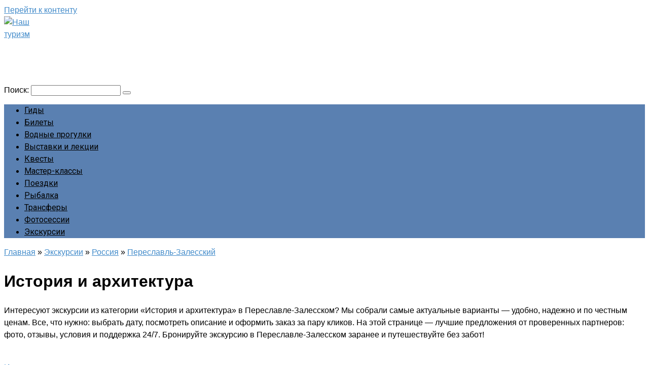

--- FILE ---
content_type: text/html; charset=UTF-8
request_url: https://kuryokhin.ru/excursion/rossiya-excursion/pereslavl-zalesskij-rossiya/istoriya-i-arhitektura-pereslavl-zalesskij
body_size: 12062
content:
<!DOCTYPE html>
<html lang="ru-RU" prefix="og: http://ogp.me/ns# article: http://ogp.me/ns/article# profile: http://ogp.me/ns/profile# fb: http://ogp.me/ns/fb#">
<head>
    <meta charset="UTF-8">
    <link rel="profile" href="http://gmpg.org/xfn/11" />  
	<link rel="pingback" href="https://kuryokhin.ru/xmlrpc.php" />  
    <meta name="viewport" content="width=device-width, initial-scale=1">

    <meta name='robots' content='index, follow, max-image-preview:large, max-snippet:-1, max-video-preview:-1' />
	<style>img:is([sizes="auto" i], [sizes^="auto," i]) { contain-intrinsic-size: 3000px 1500px }</style>
	
	<title>Групповые и частные исторические и архитектурные экскурсии по Переславлю-Залесскому: реальные отзывы, стоимость, фото из туров в 2026 году | Наш туризм</title>
	<meta name="description" content="Самые необычные и запоминающиеся исторические и архитектурные экскурсии по Переславлю-Залесскому. Профессиональные гиды покажут вам интереснейшие места в своих виртуальных и реальных путешествиях по городам, музеям и достопримечательностям." />
	<link rel="canonical" href="https://kuryokhin.ru/excursion/rossiya-excursion/pereslavl-zalesskij-rossiya/istoriya-i-arhitektura-pereslavl-zalesskij" />
	<meta property="og:locale" content="ru_RU" />
	<meta property="og:type" content="article" />
	<meta property="og:title" content="Групповые и частные исторические и архитектурные экскурсии по Переславлю-Залесскому: реальные отзывы, стоимость, фото из туров в 2026 году | Наш туризм" />
	<meta property="og:description" content="Самые необычные и запоминающиеся исторические и архитектурные экскурсии по Переславлю-Залесскому. Профессиональные гиды покажут вам интереснейшие места в своих виртуальных и реальных путешествиях по городам, музеям и достопримечательностям." />
	<meta property="og:url" content="https://kuryokhin.ru/excursion/rossiya-excursion/pereslavl-zalesskij-rossiya/istoriya-i-arhitektura-pereslavl-zalesskij" />
	<meta property="og:site_name" content="Наш туризм" />



<style id='classic-theme-styles-inline-css' type='text/css'>
/*! This file is auto-generated */
.wp-block-button__link{color:#fff;background-color:#32373c;border-radius:9999px;box-shadow:none;text-decoration:none;padding:calc(.667em + 2px) calc(1.333em + 2px);font-size:1.125em}.wp-block-file__button{background:#32373c;color:#fff;text-decoration:none}
</style>
<style id='global-styles-inline-css' type='text/css'>
:root{--wp--preset--aspect-ratio--square: 1;--wp--preset--aspect-ratio--4-3: 4/3;--wp--preset--aspect-ratio--3-4: 3/4;--wp--preset--aspect-ratio--3-2: 3/2;--wp--preset--aspect-ratio--2-3: 2/3;--wp--preset--aspect-ratio--16-9: 16/9;--wp--preset--aspect-ratio--9-16: 9/16;--wp--preset--color--black: #000000;--wp--preset--color--cyan-bluish-gray: #abb8c3;--wp--preset--color--white: #ffffff;--wp--preset--color--pale-pink: #f78da7;--wp--preset--color--vivid-red: #cf2e2e;--wp--preset--color--luminous-vivid-orange: #ff6900;--wp--preset--color--luminous-vivid-amber: #fcb900;--wp--preset--color--light-green-cyan: #7bdcb5;--wp--preset--color--vivid-green-cyan: #00d084;--wp--preset--color--pale-cyan-blue: #8ed1fc;--wp--preset--color--vivid-cyan-blue: #0693e3;--wp--preset--color--vivid-purple: #9b51e0;--wp--preset--gradient--vivid-cyan-blue-to-vivid-purple: linear-gradient(135deg,rgba(6,147,227,1) 0%,rgb(155,81,224) 100%);--wp--preset--gradient--light-green-cyan-to-vivid-green-cyan: linear-gradient(135deg,rgb(122,220,180) 0%,rgb(0,208,130) 100%);--wp--preset--gradient--luminous-vivid-amber-to-luminous-vivid-orange: linear-gradient(135deg,rgba(252,185,0,1) 0%,rgba(255,105,0,1) 100%);--wp--preset--gradient--luminous-vivid-orange-to-vivid-red: linear-gradient(135deg,rgba(255,105,0,1) 0%,rgb(207,46,46) 100%);--wp--preset--gradient--very-light-gray-to-cyan-bluish-gray: linear-gradient(135deg,rgb(238,238,238) 0%,rgb(169,184,195) 100%);--wp--preset--gradient--cool-to-warm-spectrum: linear-gradient(135deg,rgb(74,234,220) 0%,rgb(151,120,209) 20%,rgb(207,42,186) 40%,rgb(238,44,130) 60%,rgb(251,105,98) 80%,rgb(254,248,76) 100%);--wp--preset--gradient--blush-light-purple: linear-gradient(135deg,rgb(255,206,236) 0%,rgb(152,150,240) 100%);--wp--preset--gradient--blush-bordeaux: linear-gradient(135deg,rgb(254,205,165) 0%,rgb(254,45,45) 50%,rgb(107,0,62) 100%);--wp--preset--gradient--luminous-dusk: linear-gradient(135deg,rgb(255,203,112) 0%,rgb(199,81,192) 50%,rgb(65,88,208) 100%);--wp--preset--gradient--pale-ocean: linear-gradient(135deg,rgb(255,245,203) 0%,rgb(182,227,212) 50%,rgb(51,167,181) 100%);--wp--preset--gradient--electric-grass: linear-gradient(135deg,rgb(202,248,128) 0%,rgb(113,206,126) 100%);--wp--preset--gradient--midnight: linear-gradient(135deg,rgb(2,3,129) 0%,rgb(40,116,252) 100%);--wp--preset--font-size--small: 13px;--wp--preset--font-size--medium: 20px;--wp--preset--font-size--large: 36px;--wp--preset--font-size--x-large: 42px;--wp--preset--spacing--20: 0.44rem;--wp--preset--spacing--30: 0.67rem;--wp--preset--spacing--40: 1rem;--wp--preset--spacing--50: 1.5rem;--wp--preset--spacing--60: 2.25rem;--wp--preset--spacing--70: 3.38rem;--wp--preset--spacing--80: 5.06rem;--wp--preset--shadow--natural: 6px 6px 9px rgba(0, 0, 0, 0.2);--wp--preset--shadow--deep: 12px 12px 50px rgba(0, 0, 0, 0.4);--wp--preset--shadow--sharp: 6px 6px 0px rgba(0, 0, 0, 0.2);--wp--preset--shadow--outlined: 6px 6px 0px -3px rgba(255, 255, 255, 1), 6px 6px rgba(0, 0, 0, 1);--wp--preset--shadow--crisp: 6px 6px 0px rgba(0, 0, 0, 1);}:where(.is-layout-flex){gap: 0.5em;}:where(.is-layout-grid){gap: 0.5em;}body .is-layout-flex{display: flex;}.is-layout-flex{flex-wrap: wrap;align-items: center;}.is-layout-flex > :is(*, div){margin: 0;}body .is-layout-grid{display: grid;}.is-layout-grid > :is(*, div){margin: 0;}:where(.wp-block-columns.is-layout-flex){gap: 2em;}:where(.wp-block-columns.is-layout-grid){gap: 2em;}:where(.wp-block-post-template.is-layout-flex){gap: 1.25em;}:where(.wp-block-post-template.is-layout-grid){gap: 1.25em;}.has-black-color{color: var(--wp--preset--color--black) !important;}.has-cyan-bluish-gray-color{color: var(--wp--preset--color--cyan-bluish-gray) !important;}.has-white-color{color: var(--wp--preset--color--white) !important;}.has-pale-pink-color{color: var(--wp--preset--color--pale-pink) !important;}.has-vivid-red-color{color: var(--wp--preset--color--vivid-red) !important;}.has-luminous-vivid-orange-color{color: var(--wp--preset--color--luminous-vivid-orange) !important;}.has-luminous-vivid-amber-color{color: var(--wp--preset--color--luminous-vivid-amber) !important;}.has-light-green-cyan-color{color: var(--wp--preset--color--light-green-cyan) !important;}.has-vivid-green-cyan-color{color: var(--wp--preset--color--vivid-green-cyan) !important;}.has-pale-cyan-blue-color{color: var(--wp--preset--color--pale-cyan-blue) !important;}.has-vivid-cyan-blue-color{color: var(--wp--preset--color--vivid-cyan-blue) !important;}.has-vivid-purple-color{color: var(--wp--preset--color--vivid-purple) !important;}.has-black-background-color{background-color: var(--wp--preset--color--black) !important;}.has-cyan-bluish-gray-background-color{background-color: var(--wp--preset--color--cyan-bluish-gray) !important;}.has-white-background-color{background-color: var(--wp--preset--color--white) !important;}.has-pale-pink-background-color{background-color: var(--wp--preset--color--pale-pink) !important;}.has-vivid-red-background-color{background-color: var(--wp--preset--color--vivid-red) !important;}.has-luminous-vivid-orange-background-color{background-color: var(--wp--preset--color--luminous-vivid-orange) !important;}.has-luminous-vivid-amber-background-color{background-color: var(--wp--preset--color--luminous-vivid-amber) !important;}.has-light-green-cyan-background-color{background-color: var(--wp--preset--color--light-green-cyan) !important;}.has-vivid-green-cyan-background-color{background-color: var(--wp--preset--color--vivid-green-cyan) !important;}.has-pale-cyan-blue-background-color{background-color: var(--wp--preset--color--pale-cyan-blue) !important;}.has-vivid-cyan-blue-background-color{background-color: var(--wp--preset--color--vivid-cyan-blue) !important;}.has-vivid-purple-background-color{background-color: var(--wp--preset--color--vivid-purple) !important;}.has-black-border-color{border-color: var(--wp--preset--color--black) !important;}.has-cyan-bluish-gray-border-color{border-color: var(--wp--preset--color--cyan-bluish-gray) !important;}.has-white-border-color{border-color: var(--wp--preset--color--white) !important;}.has-pale-pink-border-color{border-color: var(--wp--preset--color--pale-pink) !important;}.has-vivid-red-border-color{border-color: var(--wp--preset--color--vivid-red) !important;}.has-luminous-vivid-orange-border-color{border-color: var(--wp--preset--color--luminous-vivid-orange) !important;}.has-luminous-vivid-amber-border-color{border-color: var(--wp--preset--color--luminous-vivid-amber) !important;}.has-light-green-cyan-border-color{border-color: var(--wp--preset--color--light-green-cyan) !important;}.has-vivid-green-cyan-border-color{border-color: var(--wp--preset--color--vivid-green-cyan) !important;}.has-pale-cyan-blue-border-color{border-color: var(--wp--preset--color--pale-cyan-blue) !important;}.has-vivid-cyan-blue-border-color{border-color: var(--wp--preset--color--vivid-cyan-blue) !important;}.has-vivid-purple-border-color{border-color: var(--wp--preset--color--vivid-purple) !important;}.has-vivid-cyan-blue-to-vivid-purple-gradient-background{background: var(--wp--preset--gradient--vivid-cyan-blue-to-vivid-purple) !important;}.has-light-green-cyan-to-vivid-green-cyan-gradient-background{background: var(--wp--preset--gradient--light-green-cyan-to-vivid-green-cyan) !important;}.has-luminous-vivid-amber-to-luminous-vivid-orange-gradient-background{background: var(--wp--preset--gradient--luminous-vivid-amber-to-luminous-vivid-orange) !important;}.has-luminous-vivid-orange-to-vivid-red-gradient-background{background: var(--wp--preset--gradient--luminous-vivid-orange-to-vivid-red) !important;}.has-very-light-gray-to-cyan-bluish-gray-gradient-background{background: var(--wp--preset--gradient--very-light-gray-to-cyan-bluish-gray) !important;}.has-cool-to-warm-spectrum-gradient-background{background: var(--wp--preset--gradient--cool-to-warm-spectrum) !important;}.has-blush-light-purple-gradient-background{background: var(--wp--preset--gradient--blush-light-purple) !important;}.has-blush-bordeaux-gradient-background{background: var(--wp--preset--gradient--blush-bordeaux) !important;}.has-luminous-dusk-gradient-background{background: var(--wp--preset--gradient--luminous-dusk) !important;}.has-pale-ocean-gradient-background{background: var(--wp--preset--gradient--pale-ocean) !important;}.has-electric-grass-gradient-background{background: var(--wp--preset--gradient--electric-grass) !important;}.has-midnight-gradient-background{background: var(--wp--preset--gradient--midnight) !important;}.has-small-font-size{font-size: var(--wp--preset--font-size--small) !important;}.has-medium-font-size{font-size: var(--wp--preset--font-size--medium) !important;}.has-large-font-size{font-size: var(--wp--preset--font-size--large) !important;}.has-x-large-font-size{font-size: var(--wp--preset--font-size--x-large) !important;}
:where(.wp-block-post-template.is-layout-flex){gap: 1.25em;}:where(.wp-block-post-template.is-layout-grid){gap: 1.25em;}
:where(.wp-block-columns.is-layout-flex){gap: 2em;}:where(.wp-block-columns.is-layout-grid){gap: 2em;}
:root :where(.wp-block-pullquote){font-size: 1.5em;line-height: 1.6;}
</style>
<link rel='stylesheet' id='contact-form-7-css' href='https://kuryokhin.ru/wp-content/plugins/contact-form-7/includes/css/styles.css'  media='all' />
<link rel='stylesheet' id='dscf7-math-captcha-style-css' href='https://kuryokhin.ru/wp-content/plugins/ds-cf7-math-captcha/assets/css/style.css'  media='' />
<link rel='stylesheet' id='google-fonts-css' href='https://fonts.googleapis.com/css?family=Montserrat%3A400%2C400i%2C700%7CRoboto%3A400%2C400i%2C700&#038;subset=cyrillic&#038;display=swap'  media='all' />
<link rel='stylesheet' id='root-style-css' href='https://kuryokhin.ru/wp-content/themes/root/assets/css/style.min.css'  media='all' />
<link rel='stylesheet' id='jquery-lazyloadxt-fadein-css-css' href='//kuryokhin.ru/wp-content/plugins/a3-lazy-load/assets/css/jquery.lazyloadxt.fadein.css'  media='all' />
<link rel='stylesheet' id='root-style-child-css' href='https://kuryokhin.ru/wp-content/themes/root_child/style.css'  media='all' />
<script type="text/javascript" src="https://kuryokhin.ru/wp-includes/js/jquery/jquery.min.js" id="jquery-core-js"></script>
<style>.pseudo-clearfy-link { color: #008acf; cursor: pointer;}.pseudo-clearfy-link:hover { text-decoration: none;}</style><link rel="icon" href="https://kuryokhin.ru/favicon.ico" type="image/x-icon">
<!-- СЛАЙДЕР 03.2025 -->
  <link rel="stylesheet" href="/slider0325.css">
  <script defer src="/slider0325.js"></script>
  <script>
document.addEventListener('DOMContentLoaded', function () {
      var slider = new SimpleAdaptiveSlider('.slider', {
        autoplay: false,
        interval: 5000,
        swipe: true,
      });
    });
  </script>
<!-- СЛАЙДЕР 03.2025 -->
<!--СПОЙЛЕР 08.2025-->
<script>
document.querySelectorAll('.spoiler-btn').forEach(btn => {
  btn.addEventListener('click', () => {
    const content = btn.nextElementSibling;
    const isVisible = content.style.display === 'block';
    if (isVisible) {
      content.style.display = 'none';
      btn.classList.remove('active');
      btn.textContent = 'Показать подробности';
    } else {
      content.style.display = 'block';
      btn.classList.add('active');
      btn.textContent = 'Скрыть подробности';
    }
  });
});
</script>
<!--СПОЙЛЕР 08.2025--><style>.site-logotype {max-width:100px}.site-logotype img {max-height:100px}@media (max-width: 991px) {.mob-search{display:block;margin-bottom:25px} }.scrolltop {background-color:#cccccc}.scrolltop:after {color:#ffffff}.scrolltop {width:50px}.scrolltop {height:50px}.scrolltop:after {content:"\f102"}.entry-image:not(.entry-image--big) {margin-left:-20px}@media (min-width: 1200px) {.entry-image:not(.entry-image--big) {margin-left:-40px} }.post-card-one__image img {border-radius:6px}.post-card:not(.post-card-related) .post-card__image, .post-card:not(.post-card-related) .post-card__image img, .post-card:not(.post-card-related) .post-card__image .entry-meta, .post-card:not(.post-card-related) .thumb-wide {border-radius:6px}.b-related .post-card__image, .b-related .post-card__image img, .b-related .post-card__image .entry-meta, .b-related .thumb-wide {border-radius:6px}body {font-family:"Arial" ,"Helvetica Neue", Helvetica, Arial, sans-serif}@media (min-width: 576px) {body {font-size:16px} }@media (min-width: 576px) {body {line-height:1.5} }.site-title, .site-title a {font-family:"Montserrat" ,"Helvetica Neue", Helvetica, Arial, sans-serif}@media (min-width: 576px) {.site-title, .site-title a {font-size:28px} }@media (min-width: 576px) {.site-title, .site-title a {line-height:1.1} }.site-title, .site-title a {font-weight:bold;}.site-description {font-family:"Montserrat" ,"Helvetica Neue", Helvetica, Arial, sans-serif}@media (min-width: 576px) {.site-description {font-size:16px} }@media (min-width: 576px) {.site-description {line-height:1.5} }.site-description {font-style:italic;}.main-navigation ul li a, .main-navigation ul li .removed-link, .footer-navigation ul li a, .footer-navigation ul li .removed-link{font-family:"Roboto" ,"Helvetica Neue", Helvetica, Arial, sans-serif}@media (min-width: 576px) {.main-navigation ul li a, .main-navigation ul li .removed-link, .footer-navigation ul li a, .footer-navigation ul li .removed-link {font-size: 16px} }@media (min-width: 576px) {.main-navigation ul li a, .main-navigation ul li .removed-link, .footer-navigation ul li a, .footer-navigation ul li .removed-link {line-height:1.5} }.h1, h1:not(.site-title) {font-weight:bold;}.h2, h2 {font-weight:bold;}.h3, h3 {font-weight:bold;}.h4, h4 {font-weight:bold;}.h5, h5 {font-weight:bold;}.h6, h6 {font-weight:bold;}.mob-hamburger span, .card-slider__category, .card-slider-container .swiper-pagination-bullet-active, .page-separator, .pagination .current, .pagination a.page-numbers:hover, .entry-content ul > li:before, .entry-content ul:not([class])>li:before, .taxonomy-description ul:not([class])>li:before, .btn, .comment-respond .form-submit input, .contact-form .contact_submit, .page-links__item {background-color:#5a80b1}.spoiler-box, .entry-content ol li:before, .entry-content ol:not([class]) li:before, .taxonomy-description ol:not([class]) li:before, .mob-hamburger, .inp:focus, .search-form__text:focus, .entry-content blockquote,
         .comment-respond .comment-form-author input:focus, .comment-respond .comment-form-author textarea:focus, .comment-respond .comment-form-comment input:focus, .comment-respond .comment-form-comment textarea:focus, .comment-respond .comment-form-email input:focus, .comment-respond .comment-form-email textarea:focus, .comment-respond .comment-form-url input:focus, .comment-respond .comment-form-url textarea:focus {border-color:#5a80b1}.entry-content blockquote:before, .spoiler-box__title:after, .sidebar-navigation .menu-item-has-children:after,
        .star-rating--score-1:not(.hover) .star-rating-item:nth-child(1),
        .star-rating--score-2:not(.hover) .star-rating-item:nth-child(1), .star-rating--score-2:not(.hover) .star-rating-item:nth-child(2),
        .star-rating--score-3:not(.hover) .star-rating-item:nth-child(1), .star-rating--score-3:not(.hover) .star-rating-item:nth-child(2), .star-rating--score-3:not(.hover) .star-rating-item:nth-child(3),
        .star-rating--score-4:not(.hover) .star-rating-item:nth-child(1), .star-rating--score-4:not(.hover) .star-rating-item:nth-child(2), .star-rating--score-4:not(.hover) .star-rating-item:nth-child(3), .star-rating--score-4:not(.hover) .star-rating-item:nth-child(4),
        .star-rating--score-5:not(.hover) .star-rating-item:nth-child(1), .star-rating--score-5:not(.hover) .star-rating-item:nth-child(2), .star-rating--score-5:not(.hover) .star-rating-item:nth-child(3), .star-rating--score-5:not(.hover) .star-rating-item:nth-child(4), .star-rating--score-5:not(.hover) .star-rating-item:nth-child(5), .star-rating-item.hover {color:#5a80b1}body {color:#000000}a, .spanlink, .comment-reply-link, .pseudo-link, .root-pseudo-link {color:#428bca}a:hover, a:focus, a:active, .spanlink:hover, .comment-reply-link:hover, .pseudo-link:hover {color:#e66212}.site-header {background-color:#ffffff}.site-header {color:#000000}.site-title, .site-title a {color:#ffffff}.site-description, .site-description a {color:#ffffff}.main-navigation, .footer-navigation, .main-navigation ul li .sub-menu, .footer-navigation ul li .sub-menu {background-color:#5a80b1}.main-navigation ul li a, .main-navigation ul li .removed-link, .footer-navigation ul li a, .footer-navigation ul li .removed-link {color:#000000}.site-content {background-color:#ffffff}.site-footer {background-color:#ffffff}.site-footer {color:#000000}body {background-image:url(https://kuryokhin.ru/wp-content/themes/root/images/backgrounds/wall.png) }</style><link rel="preload" href="https://kuryokhin.ru/wp-content/themes/root/fonts/fontawesome-webfont.ttf" as="font" crossorigin>		<style type="text/css" id="wp-custom-css">
			.e_10_08_25_day_text {
	display: flex;
	justify-content: flex-start;
	gap: 10px;
	margin-top: 10px;
}
.e_10_08_25_day_number {
	margin: auto 0;
}
.spoiler-wrapper {
	max-width: 65%;
  border: 1px solid #ccc;
  border-radius: 6px;
  font-family: Arial, sans-serif;
}
.e_10_08_25_day_h {
	text-align:center;
	margin:0 0 10px 0 !important;
}
.e_10_08_25_spoiler_text {
	margin:0 !important;
}
/* СПОЙЛЕР КНОПКА */
.spoiler-btn {
  width: 100%;
  text-align: left;
  padding: 10px;
  background: linear-gradient(45deg, rgb(181, 241, 180), rgb(251, 250, 177));
  border: none;
  outline: none;
  cursor: pointer;
  font-weight: bold;
  border-radius: 6px 6px 0 0;
  user-select: none;
}

/* СПОЙЛЕР АКТИВ */
.spoiler-btn.active {
  background: linear-gradient(45deg, rgb(181, 241, 180), rgb(251, 250, 177));
}

/* СПОЙЛЕР ДЕФОЛТ */
.spoiler-content {
	text-align: justify;
  display: none;
  padding: 10px 15px;
  border-top: 1px solid #ccc;
  animation: fadeIn 0.3s ease-in-out;
}

@keyframes fadeIn {
  from {opacity: 0;}
  to {opacity: 1;}
}

/* СПОЙЛЕР МОБИЛ */
@media (max-width: 767px) {
  .spoiler-wrapper {
		  max-width: 400px;
    display: block;
  }
}

/* Н-СПОЙЛЕР ДЕСКТОП */
@media (min-width: 768px) {
  .spoiler-wrapper {
    border: 1px solid #ccc;
  }
  .spoiler-btn {
    display: none;
  }
  .spoiler-content {
		opacity: 1;
		padding: 10px 15px;
    display: block !important;
    border: none;
    animation: none;
  }
}		</style>
		    </head>

<body class="archive category category-istoriya-i-arhitektura-pereslavl-zalesskij category-568 wp-theme-root wp-child-theme-root_child ">



<div id="page" class="site">
	<a class="skip-link screen-reader-text" href="#main">Перейти к контенту</a>

    
    
<header id="masthead" class="site-header container" itemscope itemtype="http://schema.org/WPHeader">
    <div class="site-header-inner ">
        <div class="site-branding">
            <div class="site-logotype"><a href="https://kuryokhin.ru/"><img src="https://kuryokhin.ru/wp-content/uploads/favicon.webp" width="174" height="174" alt="Наш туризм"></a></div>
                            <div class="site-branding-container">

                    <div class="site-title"><a href="https://kuryokhin.ru/">Наш туризм</a></div>
                                            <p class="site-description">Сайт о наших путешествиях</p>
                    
                </div>
                    </div><!-- .site-branding -->

        
        
        
        
        <div class="mob-hamburger"><span></span></div>

                    <div class="mob-search">
<form role="search" method="get" id="searchform_6118" action="https://kuryokhin.ru/" class="search-form">
    <label class="screen-reader-text" for="s_6118">Поиск: </label>
    <input type="text" value="" name="s" id="s_6118" class="search-form__text">
    <button type="submit" id="searchsubmit_6118" class="search-form__submit"></button>
</form></div>
            </div><!--.site-header-inner-->
</header><!-- #masthead -->
    
    
    
    <nav id="site-navigation" class="main-navigation container" itemscope itemtype="http://schema.org/SiteNavigationElement">
        <div class="main-navigation-inner ">
            <div class="menu-main-menu-container"><ul id="header_menu" class="menu"><li id="menu-item-37849" class="menu-item menu-item-type-taxonomy menu-item-object-category menu-item-37849"><a href="https://kuryokhin.ru/gidy">Гиды</a></li>
<li id="menu-item-135232" class="menu-item menu-item-type-taxonomy menu-item-object-category menu-item-135232"><a href="https://kuryokhin.ru/bilety">Билеты</a></li>
<li id="menu-item-137283" class="menu-item menu-item-type-taxonomy menu-item-object-category menu-item-137283"><a href="https://kuryokhin.ru/vodnye-progulki">Водные прогулки</a></li>
<li id="menu-item-135172" class="menu-item menu-item-type-taxonomy menu-item-object-category menu-item-135172"><a href="https://kuryokhin.ru/vystavki-i-lektsii">Выставки и лекции</a></li>
<li id="menu-item-135231" class="menu-item menu-item-type-taxonomy menu-item-object-category menu-item-135231"><a href="https://kuryokhin.ru/kvesty">Квесты</a></li>
<li id="menu-item-135173" class="menu-item menu-item-type-taxonomy menu-item-object-category menu-item-135173"><a href="https://kuryokhin.ru/master-klassy">Мастер-классы</a></li>
<li id="menu-item-136669" class="menu-item menu-item-type-taxonomy menu-item-object-category menu-item-136669"><a href="https://kuryokhin.ru/poezdki">Поездки</a></li>
<li id="menu-item-135170" class="menu-item menu-item-type-taxonomy menu-item-object-category menu-item-135170"><a href="https://kuryokhin.ru/rybalka-2">Рыбалка</a></li>
<li id="menu-item-135860" class="menu-item menu-item-type-taxonomy menu-item-object-category menu-item-135860"><a href="https://kuryokhin.ru/transfery">Трансферы</a></li>
<li id="menu-item-135230" class="menu-item menu-item-type-custom menu-item-object-custom menu-item-135230"><a href="https://kuryokhin.ru/fotosessii-2">Фотосессии</a></li>
<li id="menu-item-37848" class="menu-item menu-item-type-taxonomy menu-item-object-category current-category-ancestor menu-item-37848"><a href="https://kuryokhin.ru/excursion">Экскурсии</a></li>
</ul></div>        </div><!--.main-navigation-inner-->
    </nav><!-- #site-navigation -->

    

    
    
	<div id="content" class="site-content container">

        
	<div id="primary" class="content-area">
		<main id="main" class="site-main">

            <div class="breadcrumb" itemscope itemtype="http://schema.org/BreadcrumbList"><span class="breadcrumb-item" itemprop="itemListElement" itemscope itemtype="http://schema.org/ListItem"><a href="https://kuryokhin.ru/" itemprop="item"><span class="up_bread_button" itemprop="name">Главная</span></a><meta itemprop="position" content="0"></span> <span class="breadcrumb-separator">»</span> <span class="breadcrumb-item" itemprop="itemListElement" itemscope itemtype="http://schema.org/ListItem"><a href="https://kuryokhin.ru/excursion" itemprop="item"><span class="up_bread_button" itemprop="name">Экскурсии</span></a><meta itemprop="position" content="1"></span> <span class="breadcrumb-separator">»</span> <span class="breadcrumb-item" itemprop="itemListElement" itemscope itemtype="http://schema.org/ListItem"><a href="https://kuryokhin.ru/excursion/rossiya-excursion" itemprop="item"><span class="up_bread_button" itemprop="name">Россия</span></a><meta itemprop="position" content="2"></span> <span class="breadcrumb-separator">»</span> <span class="breadcrumb-item" itemprop="itemListElement" itemscope itemtype="http://schema.org/ListItem"><a href="https://kuryokhin.ru/excursion/rossiya-excursion/pereslavl-zalesskij-rossiya" itemprop="item"><span class="up_bread_button" itemprop="name">Переславль-Залесский</span></a><meta itemprop="position" content="3"></span></div>
			
				<header class="page-header">
                    					<h1 class="page-title">История и архитектура</h1>                    
                    					
					<div class="taxonomy-description"><p>Интересуют экскурсии из категории «История и архитектура» в Переславле-Залесском? Мы собрали самые актуальные варианты &#8212; удобно, надежно и по честным ценам. Все, что нужно: выбрать дату, посмотреть описание и оформить заказ за пару кликов. На этой странице &#8212; лучшие предложения от проверенных партнеров: фото, отзывы, условия и поддержка 24/7. Бронируйте экскурсию в Переславле-Залесском заранее и путешествуйте без забот!</p>
</div>				</header><!-- .page-header -->

                				
<div class="posts-container posts-container--two-columns">

    
<article id="post-104532" class="post-card post-104532 post type-post status-publish format-standard has-post-thumbnail  category-istoriya-i-arhitektura-pereslavl-zalesskij" itemscope itemtype="http://schema.org/BlogPosting">
    <div class="post-card__image"><a href="https://kuryokhin.ru/excursion/rossiya-excursion/pereslavl-zalesskij-rossiya/istoriya-i-arhitektura-pereslavl-zalesskij/ischeznuvshie-tserkvi-zalesskogo-goroda-na-vashem-avtomobile.html"><img width="133" height="140" src="//kuryokhin.ru/wp-content/plugins/a3-lazy-load/assets/images/lazy_placeholder.gif" data-lazy-type="image" data-src="https://kuryokhin.ru/wp-content/uploads/3f97d1c2-006e-46f3-99cc-42d0c3539d10.jpg" class="lazy lazy-hidden attachment-thumb-wide size-thumb-wide wp-post-image" alt="" itemprop="image" decoding="async" srcset="" data-srcset="https://kuryokhin.ru/wp-content/uploads/3f97d1c2-006e-46f3-99cc-42d0c3539d10.jpg 510w, https://kuryokhin.ru/wp-content/uploads/3f97d1c2-006e-46f3-99cc-42d0c3539d10-286x300.jpg 286w" sizes="(max-width: 133px) 100vw, 133px" /><noscript><img width="133" height="140" src="https://kuryokhin.ru/wp-content/uploads/3f97d1c2-006e-46f3-99cc-42d0c3539d10.jpg" class="attachment-thumb-wide size-thumb-wide wp-post-image" alt="" itemprop="image" decoding="async" srcset="https://kuryokhin.ru/wp-content/uploads/3f97d1c2-006e-46f3-99cc-42d0c3539d10.jpg 510w, https://kuryokhin.ru/wp-content/uploads/3f97d1c2-006e-46f3-99cc-42d0c3539d10-286x300.jpg 286w" sizes="(max-width: 133px) 100vw, 133px" /></noscript><div class="entry-meta"><span class="entry-category"><span itemprop="articleSection">История и архитектура</span></span><span class="entry-meta__info"></span></div></a></div><header class="entry-header"><h2 class="entry-title" itemprop="name"><span itemprop="headline"><a href="https://kuryokhin.ru/excursion/rossiya-excursion/pereslavl-zalesskij-rossiya/istoriya-i-arhitektura-pereslavl-zalesskij/ischeznuvshie-tserkvi-zalesskogo-goroda-na-vashem-avtomobile.html">Исчезнувшие церкви Залесского города (на вашем автомобиле)</a></span></h2></header><div class="post-card__content" itemprop="articleBody">Прикоснуться к богатой духовной истории Переславля-Залесского в местах его утраченных святынь</div>
    	<meta itemprop="author" content="Tourister"/>
	<meta itemscope itemprop="mainEntityOfPage" itemType="https://schema.org/WebPage" itemid="https://kuryokhin.ru/excursion/rossiya-excursion/pereslavl-zalesskij-rossiya/istoriya-i-arhitektura-pereslavl-zalesskij/ischeznuvshie-tserkvi-zalesskogo-goroda-na-vashem-avtomobile.html" content="Исчезнувшие церкви Залесского города (на вашем автомобиле)">
	<meta itemprop="dateModified" content="2025-05-15">
	<meta itemprop="datePublished" content="2025-05-02T18:42:09+03:00">
    <div itemprop="publisher" itemscope itemtype="https://schema.org/Organization"><div itemprop="logo" itemscope itemtype="https://schema.org/ImageObject" style="display: none;"><img itemprop="url image" src="https://kuryokhin.ru/wp-content/uploads/favicon.webp" alt="Наш туризм"></div><meta itemprop="name" content="Наш туризм"><meta itemprop="telephone" content="Наш туризм"><meta itemprop="address" content="https://kuryokhin.ru"></div>    
</article>
<article id="post-103465" class="post-card post-103465 post type-post status-publish format-standard has-post-thumbnail  category-istoriya-i-arhitektura-pereslavl-zalesskij" itemscope itemtype="http://schema.org/BlogPosting">
    <div class="post-card__image"><a href="https://kuryokhin.ru/excursion/rossiya-excursion/pereslavl-zalesskij-rossiya/istoriya-i-arhitektura-pereslavl-zalesskij/po-sledam-petra-i-v-pereslavle-predaniya-i-fakty.html"><img width="211" height="140" src="//kuryokhin.ru/wp-content/plugins/a3-lazy-load/assets/images/lazy_placeholder.gif" data-lazy-type="image" data-src="https://kuryokhin.ru/wp-content/uploads/2ed866db-b4a3-48eb-a04c-ff9c9d25e655.jpg" class="lazy lazy-hidden attachment-thumb-wide size-thumb-wide wp-post-image" alt="" itemprop="image" decoding="async" srcset="" data-srcset="https://kuryokhin.ru/wp-content/uploads/2ed866db-b4a3-48eb-a04c-ff9c9d25e655.jpg 500w, https://kuryokhin.ru/wp-content/uploads/2ed866db-b4a3-48eb-a04c-ff9c9d25e655-300x199.jpg 300w" sizes="(max-width: 211px) 100vw, 211px" /><noscript><img width="211" height="140" src="https://kuryokhin.ru/wp-content/uploads/2ed866db-b4a3-48eb-a04c-ff9c9d25e655.jpg" class="attachment-thumb-wide size-thumb-wide wp-post-image" alt="" itemprop="image" decoding="async" srcset="https://kuryokhin.ru/wp-content/uploads/2ed866db-b4a3-48eb-a04c-ff9c9d25e655.jpg 500w, https://kuryokhin.ru/wp-content/uploads/2ed866db-b4a3-48eb-a04c-ff9c9d25e655-300x199.jpg 300w" sizes="(max-width: 211px) 100vw, 211px" /></noscript><div class="entry-meta"><span class="entry-category"><span itemprop="articleSection">История и архитектура</span></span><span class="entry-meta__info"></span></div></a></div><header class="entry-header"><h2 class="entry-title" itemprop="name"><span itemprop="headline"><a href="https://kuryokhin.ru/excursion/rossiya-excursion/pereslavl-zalesskij-rossiya/istoriya-i-arhitektura-pereslavl-zalesskij/po-sledam-petra-i-v-pereslavle-predaniya-i-fakty.html">По следам Петра I в Переславле: предания и факты</a></span></h2></header><div class="post-card__content" itemprop="articleBody">Сравнить реальные и выдуманные истории о деятельности молодого царя в Переславле-Залесском</div>
    	<meta itemprop="author" content="Tourister"/>
	<meta itemscope itemprop="mainEntityOfPage" itemType="https://schema.org/WebPage" itemid="https://kuryokhin.ru/excursion/rossiya-excursion/pereslavl-zalesskij-rossiya/istoriya-i-arhitektura-pereslavl-zalesskij/po-sledam-petra-i-v-pereslavle-predaniya-i-fakty.html" content="По следам Петра I в Переславле: предания и факты">
	<meta itemprop="dateModified" content="2025-05-15">
	<meta itemprop="datePublished" content="2025-05-02T17:49:47+03:00">
    <div itemprop="publisher" itemscope itemtype="https://schema.org/Organization"><div itemprop="logo" itemscope itemtype="https://schema.org/ImageObject" style="display: none;"><img itemprop="url image" src="https://kuryokhin.ru/wp-content/uploads/favicon.webp" alt="Наш туризм"></div><meta itemprop="name" content="Наш туризм"><meta itemprop="telephone" content="Наш туризм"><meta itemprop="address" content="https://kuryokhin.ru"></div>    
</article>
<article id="post-95683" class="post-card post-95683 post type-post status-publish format-standard has-post-thumbnail  category-istoriya-i-arhitektura-pereslavl-zalesskij" itemscope itemtype="http://schema.org/BlogPosting">
    <div class="post-card__image"><a href="https://kuryokhin.ru/excursion/rossiya-excursion/pereslavl-zalesskij-rossiya/istoriya-i-arhitektura-pereslavl-zalesskij/pereslavl-16-veka-nemoj-svidetel-zhizni-groznogo-tsarya-na-vashem-avtomobile.html"><img width="167" height="140" src="//kuryokhin.ru/wp-content/plugins/a3-lazy-load/assets/images/lazy_placeholder.gif" data-lazy-type="image" data-src="https://kuryokhin.ru/wp-content/uploads/af5bd41e-351e-11ee-bf5a-ea823e64e5b9.1200x1000.jpg" class="lazy lazy-hidden attachment-thumb-wide size-thumb-wide wp-post-image" alt="" itemprop="image" decoding="async" srcset="" data-srcset="https://kuryokhin.ru/wp-content/uploads/af5bd41e-351e-11ee-bf5a-ea823e64e5b9.1200x1000.jpg 595w, https://kuryokhin.ru/wp-content/uploads/af5bd41e-351e-11ee-bf5a-ea823e64e5b9.1200x1000-300x252.jpg 300w" sizes="(max-width: 167px) 100vw, 167px" /><noscript><img width="167" height="140" src="https://kuryokhin.ru/wp-content/uploads/af5bd41e-351e-11ee-bf5a-ea823e64e5b9.1200x1000.jpg" class="attachment-thumb-wide size-thumb-wide wp-post-image" alt="" itemprop="image" decoding="async" srcset="https://kuryokhin.ru/wp-content/uploads/af5bd41e-351e-11ee-bf5a-ea823e64e5b9.1200x1000.jpg 595w, https://kuryokhin.ru/wp-content/uploads/af5bd41e-351e-11ee-bf5a-ea823e64e5b9.1200x1000-300x252.jpg 300w" sizes="(max-width: 167px) 100vw, 167px" /></noscript><div class="entry-meta"><span class="entry-category"><span itemprop="articleSection">История и архитектура</span></span><span class="entry-meta__info"></span></div></a></div><header class="entry-header"><h2 class="entry-title" itemprop="name"><span itemprop="headline"><a href="https://kuryokhin.ru/excursion/rossiya-excursion/pereslavl-zalesskij-rossiya/istoriya-i-arhitektura-pereslavl-zalesskij/pereslavl-16-veka-nemoj-svidetel-zhizni-groznogo-tsarya-na-vashem-avtomobile.html">Переславль 16 века: немой свидетель жизни грозного царя (на вашем автомобиле)</a></span></h2></header><div class="post-card__content" itemprop="articleBody">Посетить три монастыря эпохи: Даниловский, Феодоровский и Никитский</div>
    	<meta itemprop="author" content="Tourister"/>
	<meta itemscope itemprop="mainEntityOfPage" itemType="https://schema.org/WebPage" itemid="https://kuryokhin.ru/excursion/rossiya-excursion/pereslavl-zalesskij-rossiya/istoriya-i-arhitektura-pereslavl-zalesskij/pereslavl-16-veka-nemoj-svidetel-zhizni-groznogo-tsarya-na-vashem-avtomobile.html" content="Переславль 16 века: немой свидетель жизни грозного царя (на вашем автомобиле)">
	<meta itemprop="dateModified" content="2025-05-01">
	<meta itemprop="datePublished" content="2025-05-01T19:14:52+03:00">
    <div itemprop="publisher" itemscope itemtype="https://schema.org/Organization"><div itemprop="logo" itemscope itemtype="https://schema.org/ImageObject" style="display: none;"><img itemprop="url image" src="https://kuryokhin.ru/wp-content/uploads/favicon.webp" alt="Наш туризм"></div><meta itemprop="name" content="Наш туризм"><meta itemprop="telephone" content="Наш туризм"><meta itemprop="address" content="https://kuryokhin.ru"></div>    
</article>
</div>                
								
								
			
		</main><!-- #main -->
	</div><!-- #primary -->

<aside id="secondary" class="widget-area" itemscope itemtype="http://schema.org/WPSideBar">

    
	<div id="search-2" class="widget widget_search"><div class="widget-header">Куда хотите отправиться?</div>
<form role="search" method="get" id="searchform_9393" action="https://kuryokhin.ru/" class="search-form">
    <label class="screen-reader-text" for="s_9393">Поиск: </label>
    <input type="text" value="" name="s" id="s_9393" class="search-form__text">
    <button type="submit" id="searchsubmit_9393" class="search-form__submit"></button>
</form></div><div id="block-2" class="widget widget_block"><div class="side_up_text">Вам также может понравиться:</div>
<div class="side_random_posts"><div class="side_rand_links"><div class="side_rand_links_one"><a class="side_ran_link" href="https://kuryokhin.ru/excursion/rossiya-excursion/pereslavl-zalesskij-rossiya/istoriya-i-arhitektura-pereslavl-zalesskij/po-sledam-petra-i-v-pereslavle-predaniya-i-fakty.html"><div class="side_ran_link1"><img decoding="async" id="side_ran_pic" class="lazy lazy-hidden post-card__medium" src="//kuryokhin.ru/wp-content/plugins/a3-lazy-load/assets/images/lazy_placeholder.gif" data-lazy-type="image" data-src="https://kuryokhin.ru/wp-content/uploads/2ed866db-b4a3-48eb-a04c-ff9c9d25e655-300x199.jpg"><noscript><img decoding="async" id="side_ran_pic" class="post-card__medium" src="https://kuryokhin.ru/wp-content/uploads/2ed866db-b4a3-48eb-a04c-ff9c9d25e655-300x199.jpg"></noscript><span class="side_rand_links_text">По следам Петра I в Переславле: предания и факты</span></div></a></div><div class="side_rand_links_one"><a class="side_ran_link" href="https://kuryokhin.ru/excursion/rossiya-excursion/pereslavl-zalesskij-rossiya/istoriya-i-arhitektura-pereslavl-zalesskij/pereslavl-16-veka-nemoj-svidetel-zhizni-groznogo-tsarya-na-vashem-avtomobile.html"><div class="side_ran_link1"><img decoding="async" id="side_ran_pic" class="lazy lazy-hidden post-card__medium" src="//kuryokhin.ru/wp-content/plugins/a3-lazy-load/assets/images/lazy_placeholder.gif" data-lazy-type="image" data-src="https://kuryokhin.ru/wp-content/uploads/af5bd41e-351e-11ee-bf5a-ea823e64e5b9.1200x1000-300x252.jpg"><noscript><img decoding="async" id="side_ran_pic" class="post-card__medium" src="https://kuryokhin.ru/wp-content/uploads/af5bd41e-351e-11ee-bf5a-ea823e64e5b9.1200x1000-300x252.jpg"></noscript><span class="side_rand_links_text">Переславль 16 века: немой свидетель жизни грозного царя (на вашем автомобиле)</span></div></a></div></div></div>
<div class="side_random_posts"><div class="side_rand_links"><div class="side_rand_links_one"><a class="side_ran_link" href="https://kuryokhin.ru/excursion/rossiya-excursion/pereslavl-zalesskij-rossiya/istoriya-i-arhitektura-pereslavl-zalesskij/pereslavl-16-veka-nemoj-svidetel-zhizni-groznogo-tsarya-na-vashem-avtomobile.html"><div class="side_ran_link1"><img decoding="async" id="side_ran_pic" class="lazy lazy-hidden post-card__medium" src="//kuryokhin.ru/wp-content/plugins/a3-lazy-load/assets/images/lazy_placeholder.gif" data-lazy-type="image" data-src="https://kuryokhin.ru/wp-content/uploads/af5bd41e-351e-11ee-bf5a-ea823e64e5b9.1200x1000-300x252.jpg"><noscript><img decoding="async" id="side_ran_pic" class="post-card__medium" src="https://kuryokhin.ru/wp-content/uploads/af5bd41e-351e-11ee-bf5a-ea823e64e5b9.1200x1000-300x252.jpg"></noscript><span class="side_rand_links_text">Переславль 16 века: немой свидетель жизни грозного царя (на вашем автомобиле)</span></div></a></div><div class="side_rand_links_one"><a class="side_ran_link" href="https://kuryokhin.ru/excursion/rossiya-excursion/pereslavl-zalesskij-rossiya/istoriya-i-arhitektura-pereslavl-zalesskij/po-sledam-petra-i-v-pereslavle-predaniya-i-fakty.html"><div class="side_ran_link1"><img decoding="async" id="side_ran_pic" class="lazy lazy-hidden post-card__medium" src="//kuryokhin.ru/wp-content/plugins/a3-lazy-load/assets/images/lazy_placeholder.gif" data-lazy-type="image" data-src="https://kuryokhin.ru/wp-content/uploads/2ed866db-b4a3-48eb-a04c-ff9c9d25e655-300x199.jpg"><noscript><img decoding="async" id="side_ran_pic" class="post-card__medium" src="https://kuryokhin.ru/wp-content/uploads/2ed866db-b4a3-48eb-a04c-ff9c9d25e655-300x199.jpg"></noscript><span class="side_rand_links_text">По следам Петра I в Переславле: предания и факты</span></div></a></div></div></div></div><div id="custom_html-2" class="widget_text widget widget_custom_html"><div class="textwidget custom-html-widget"><div style="font-weight: bold;"><p><a href="/kontakts">Связаться с администрацией сайта</a></p>
<p><a href="/karta-sayta">Карта сайта</a></p></div></div></div>
    
</aside><!-- #secondary -->

	</div><!-- #content -->

    
    
    


    <footer id="site-footer" class="site-footer container " itemscope itemtype="http://schema.org/WPFooter">
        <div class="site-footer-inner ">

            
            <div class="footer-bottom">
                <div class="footer-info">
                    <div style="text-align: center;">© 2020-2026 Наш туризм</div>
                    <div class="footer-text"><div style="display: flex; justify-content: center; gap: 5%;">
<div><a href="/kontakts">Контакты</a></div>
<div><a href="/karta-sayta">Карта сайта</a></div>
<div><a href="https://kuryokhin.ru/o-nas">О нас</a></div></div>
<div style="display: flex; justify-content: center; gap: 5%;"><div><a href="/privacy-policy">Политика конфиденциальности</a></div>
<div><a href="/polzovatelskoe-soglashenie">Пользовательское соглашение</a></div></div></div>
                                    </div><!-- .site-info -->

                
                            </div>
        </div><!-- .site-footer-inner -->
    </footer><!-- .site-footer -->


            <button type="button" class="scrolltop js-scrolltop"></button>
    

</div><!-- #page -->


<script type="speculationrules">
{"prefetch":[{"source":"document","where":{"and":[{"href_matches":"\/*"},{"not":{"href_matches":["\/wp-*.php","\/wp-admin\/*","\/wp-content\/uploads\/*","\/wp-content\/*","\/wp-content\/plugins\/*","\/wp-content\/themes\/root_child\/*","\/wp-content\/themes\/root\/*","\/*\\?(.+)"]}},{"not":{"selector_matches":"a[rel~=\"nofollow\"]"}},{"not":{"selector_matches":".no-prefetch, .no-prefetch a"}}]},"eagerness":"conservative"}]}
</script>
<script>var pseudo_links = document.querySelectorAll(".pseudo-clearfy-link");for (var i=0;i<pseudo_links.length;i++ ) { pseudo_links[i].addEventListener("click", function(e){   window.open( e.target.getAttribute("data-uri") ); }); }</script><!-- Yandex.Metrika counter -->
<script async type="text/javascript" >
   (function(m,e,t,r,i,k,a){m[i]=m[i]||function(){(m[i].a=m[i].a||[]).push(arguments)};
   m[i].l=1*new Date();
   for (var j = 0; j < document.scripts.length; j++) {if (document.scripts[j].src === r) { return; }}
   k=e.createElement(t),a=e.getElementsByTagName(t)[0],k.async=1,k.src=r,a.parentNode.insertBefore(k,a)})
   (window, document, "script", "https://mc.yandex.ru/metrika/tag.js", "ym");

   ym(72533548, "init", {
        clickmap:true,
        trackLinks:true,
        accurateTrackBounce:true
   });
</script>
<!-- /Yandex.Metrika counter -->
<link href="/wp-content/themes/root_child/style.css" rel="stylesheet"><script type="text/javascript" src="https://kuryokhin.ru/wp-includes/js/dist/hooks.min.js" id="wp-hooks-js"></script>
<script type="text/javascript" src="https://kuryokhin.ru/wp-includes/js/dist/i18n.min.js" id="wp-i18n-js"></script>
<script type="text/javascript" id="wp-i18n-js-after">
/* <![CDATA[ */
wp.i18n.setLocaleData( { 'text direction\u0004ltr': [ 'ltr' ] } );
/* ]]> */
</script>
<script type="text/javascript" src="https://kuryokhin.ru/wp-content/plugins/contact-form-7/includes/swv/js/index.js" id="swv-js"></script>
<script type="text/javascript" id="contact-form-7-js-translations">
/* <![CDATA[ */
( function( domain, translations ) {
	var localeData = translations.locale_data[ domain ] || translations.locale_data.messages;
	localeData[""].domain = domain;
	wp.i18n.setLocaleData( localeData, domain );
} )( "contact-form-7", {"translation-revision-date":"2025-09-30 08:46:06+0000","generator":"GlotPress\/4.0.1","domain":"messages","locale_data":{"messages":{"":{"domain":"messages","plural-forms":"nplurals=3; plural=(n % 10 == 1 && n % 100 != 11) ? 0 : ((n % 10 >= 2 && n % 10 <= 4 && (n % 100 < 12 || n % 100 > 14)) ? 1 : 2);","lang":"ru"},"This contact form is placed in the wrong place.":["\u042d\u0442\u0430 \u043a\u043e\u043d\u0442\u0430\u043a\u0442\u043d\u0430\u044f \u0444\u043e\u0440\u043c\u0430 \u0440\u0430\u0437\u043c\u0435\u0449\u0435\u043d\u0430 \u0432 \u043d\u0435\u043f\u0440\u0430\u0432\u0438\u043b\u044c\u043d\u043e\u043c \u043c\u0435\u0441\u0442\u0435."],"Error:":["\u041e\u0448\u0438\u0431\u043a\u0430:"]}},"comment":{"reference":"includes\/js\/index.js"}} );
/* ]]> */
</script>
<script type="text/javascript" id="contact-form-7-js-before">
/* <![CDATA[ */
var wpcf7 = {
    "api": {
        "root": "https:\/\/kuryokhin.ru\/wp-json\/",
        "namespace": "contact-form-7\/v1"
    },
    "cached": 1
};
/* ]]> */
</script>
<script type="text/javascript" src="https://kuryokhin.ru/wp-content/plugins/contact-form-7/includes/js/index.js" id="contact-form-7-js"></script>
<script type="text/javascript" id="dscf7_refresh_script-js-extra">
/* <![CDATA[ */
var ajax_object = {"ajax_url":"https:\/\/kuryokhin.ru\/wp-admin\/admin-ajax.php","nonce":"2ddf0128af"};
/* ]]> */
</script>
<script type="text/javascript" src="https://kuryokhin.ru/wp-content/plugins/ds-cf7-math-captcha/assets/js/script-min.js" id="dscf7_refresh_script-js"></script>
<script type="text/javascript" id="root-scripts-js-extra">
/* <![CDATA[ */
var settings_array = {"rating_text_average":"\u0441\u0440\u0435\u0434\u043d\u0435\u0435","rating_text_from":"\u0438\u0437","lightbox_enabled":""};
var wps_ajax = {"url":"https:\/\/kuryokhin.ru\/wp-admin\/admin-ajax.php","nonce":"697755295e"};
/* ]]> */
</script>
<script type="text/javascript" src="https://kuryokhin.ru/wp-content/themes/root/assets/js/scripts.min.js" id="root-scripts-js"></script>
<script type="text/javascript" src="https://kuryokhin.ru/wp-content/plugins/litespeed-cache/assets/js/instant_click.min.js" id="litespeed-cache-js" defer="defer" data-wp-strategy="defer"></script>
<script type="text/javascript" id="jquery-lazyloadxt-js-extra">
/* <![CDATA[ */
var a3_lazyload_params = {"apply_images":"1","apply_videos":"1"};
/* ]]> */
</script>
<script type="text/javascript" src="//kuryokhin.ru/wp-content/plugins/a3-lazy-load/assets/js/jquery.lazyloadxt.extra.min.js" id="jquery-lazyloadxt-js"></script>
<script type="text/javascript" src="//kuryokhin.ru/wp-content/plugins/a3-lazy-load/assets/js/jquery.lazyloadxt.srcset.min.js" id="jquery-lazyloadxt-srcset-js"></script>
<script type="text/javascript" id="jquery-lazyloadxt-extend-js-extra">
/* <![CDATA[ */
var a3_lazyload_extend_params = {"edgeY":"0","horizontal_container_classnames":""};
/* ]]> */
</script>
<script type="text/javascript" src="//kuryokhin.ru/wp-content/plugins/a3-lazy-load/assets/js/jquery.lazyloadxt.extend.js" id="jquery-lazyloadxt-extend-js"></script>


</body>
</html>

<!-- Page supported by LiteSpeed Cache 7.7 on 2026-01-25 17:15:25 -->